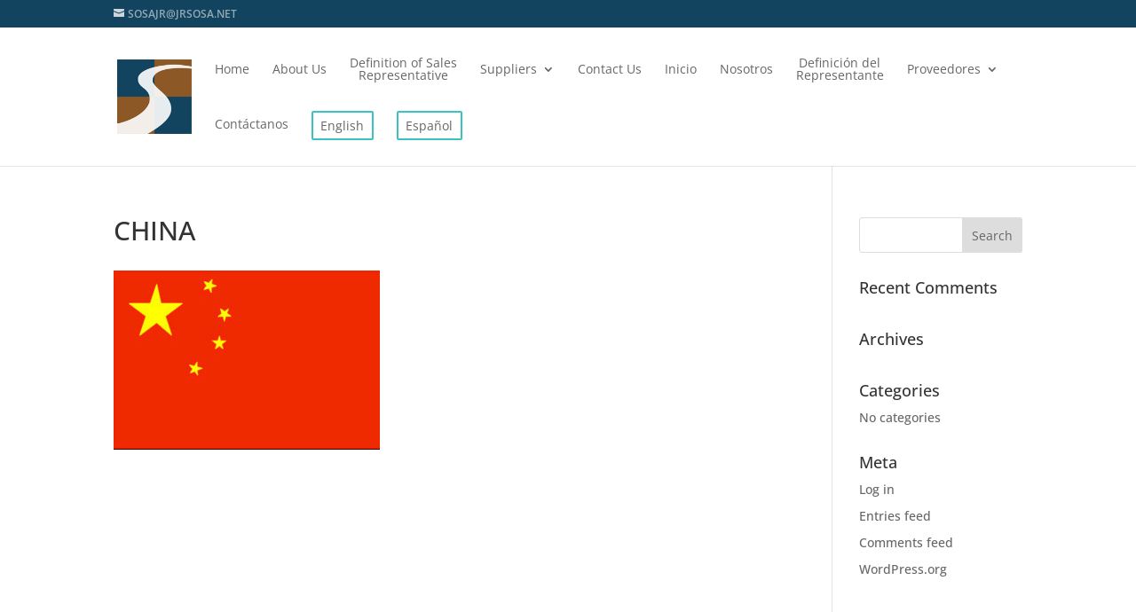

--- FILE ---
content_type: text/css
request_url: https://jrsosa.net/wp-content/themes/Divi-Child/style.css?ver=4.25.1
body_size: 284
content:
/*
 Theme Name:     Divi Child Theme
 Theme URI:      http://www.elegantthemes.com/gallery/divi/
 Description:    Divi Child Theme
 Author:         Bloggermind.net
 Author URI:     http://bloggermind.net
 Template:       Divi
 Version:        1.0.0
*/
 
@import url("../Divi/style.css");
 
/* =Theme customization starts here
------------------------------------------------------- */

.sosa1 {
font-size:48px;
}
.centerme {
    display: block;
    margin-left: auto;
    margin-right: auto;
}
.sosa2 {
font-size:60px;
font-weight:200;
line-height: 1;
}
.et_pb_section {
    padding: 5px 0;
}